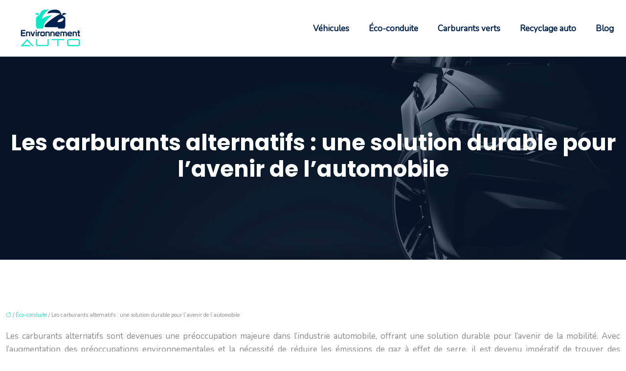

--- FILE ---
content_type: text/html; charset=UTF-8
request_url: https://www.environnement-auto.com/les-carburants-alternatifs-une-solution-durable-pour-l-avenir-de-l-automobile/
body_size: 13029
content:
<!DOCTYPE html>
<html lang="fr-FR">
<head>
<meta charset="UTF-8" />
<meta name="viewport" content="width=device-width">
<link rel="shortcut icon" href="/wp-content/uploads/2023/09/favicon.svg" />
<script type="application/ld+json">
{
    "@context": "https://schema.org",
    "@graph": [
        {
            "@type": "WebSite",
            "@id": "https://www.environnement-auto.com#website",
            "url": "https://www.environnement-auto.com",
            "name": "environnement-auto",
            "inLanguage": "fr-FR",
            "publisher": {
                "@id": "https://www.environnement-auto.com#organization"
            }
        },
        {
            "@type": "Organization",
            "@id": "https://www.environnement-auto.com#organization",
            "name": "environnement-auto",
            "url": "https://www.environnement-auto.com",
            "logo": {
                "@type": "ImageObject",
                "@id": "https://www.environnement-auto.com#logo",
                "url": "https://www.environnement-auto.com/wp-content/uploads/2023/09/logo-1.svg"
            }
        },
        {
            "@type": "WebPage",
            "@id": "https://www.environnement-auto.com/les-carburants-alternatifs-une-solution-durable-pour-l-avenir-de-l-automobile/#webpage",
            "url": "https://www.environnement-auto.com/les-carburants-alternatifs-une-solution-durable-pour-l-avenir-de-l-automobile/",
            "name": "Carburants alternatifs : solution durable pour l'automobile",
            "isPartOf": {
                "@id": "https://www.environnement-auto.com#website"
            },
            "breadcrumb": {
                "@id": "https://www.environnement-auto.com/les-carburants-alternatifs-une-solution-durable-pour-l-avenir-de-l-automobile/#breadcrumb"
            },
            "inLanguage": "fr_FR"
        },
        {
            "@type": "Article",
            "@id": "https://www.environnement-auto.com/les-carburants-alternatifs-une-solution-durable-pour-l-avenir-de-l-automobile/#article",
            "headline": "Les carburants alternatifs : une solution durable pour l&rsquo;avenir de l&rsquo;automobile",
            "description": "Exploitez les carburants alternatifs pour une mobilité durable et écologique. l&apos;avenir de l&apos;automobile passe par des solutions durables.",
            "mainEntityOfPage": {
                "@id": "https://www.environnement-auto.com/les-carburants-alternatifs-une-solution-durable-pour-l-avenir-de-l-automobile/#webpage"
            },
            "wordCount": 1069,
            "isAccessibleForFree": true,
            "articleSection": [
                "Éco-conduite"
            ],
            "datePublished": "2023-09-12T00:00:00+00:00",
            "author": {
                "@id": "https://www.environnement-auto.com/author/netlinking_user#person"
            },
            "publisher": {
                "@id": "https://www.environnement-auto.com#organization"
            },
            "inLanguage": "fr-FR"
        },
        {
            "@type": "BreadcrumbList",
            "@id": "https://www.environnement-auto.com/les-carburants-alternatifs-une-solution-durable-pour-l-avenir-de-l-automobile/#breadcrumb",
            "itemListElement": [
                {
                    "@type": "ListItem",
                    "position": 1,
                    "name": "Accueil",
                    "item": "https://www.environnement-auto.com/"
                },
                {
                    "@type": "ListItem",
                    "position": 2,
                    "name": "Éco-conduite",
                    "item": "https://www.environnement-auto.com/eco-conduite/"
                },
                {
                    "@type": "ListItem",
                    "position": 3,
                    "name": "Les carburants alternatifs : une solution durable pour l&rsquo;avenir de l&rsquo;automobile",
                    "item": "https://www.environnement-auto.com/les-carburants-alternatifs-une-solution-durable-pour-l-avenir-de-l-automobile/"
                }
            ]
        }
    ]
}</script>
<meta name='robots' content='max-image-preview:large' />
<title>Carburants alternatifs : solution durable pour l'automobile</title><meta name="description" content="Exploitez les carburants alternatifs pour une mobilité durable et écologique. l'avenir de l'automobile passe par des solutions durables."><link rel="alternate" title="oEmbed (JSON)" type="application/json+oembed" href="https://www.environnement-auto.com/wp-json/oembed/1.0/embed?url=https%3A%2F%2Fwww.environnement-auto.com%2Fles-carburants-alternatifs-une-solution-durable-pour-l-avenir-de-l-automobile%2F" />
<link rel="alternate" title="oEmbed (XML)" type="text/xml+oembed" href="https://www.environnement-auto.com/wp-json/oembed/1.0/embed?url=https%3A%2F%2Fwww.environnement-auto.com%2Fles-carburants-alternatifs-une-solution-durable-pour-l-avenir-de-l-automobile%2F&#038;format=xml" />
<style id='wp-img-auto-sizes-contain-inline-css' type='text/css'>
img:is([sizes=auto i],[sizes^="auto," i]){contain-intrinsic-size:3000px 1500px}
/*# sourceURL=wp-img-auto-sizes-contain-inline-css */
</style>
<style id='wp-block-library-inline-css' type='text/css'>
:root{--wp-block-synced-color:#7a00df;--wp-block-synced-color--rgb:122,0,223;--wp-bound-block-color:var(--wp-block-synced-color);--wp-editor-canvas-background:#ddd;--wp-admin-theme-color:#007cba;--wp-admin-theme-color--rgb:0,124,186;--wp-admin-theme-color-darker-10:#006ba1;--wp-admin-theme-color-darker-10--rgb:0,107,160.5;--wp-admin-theme-color-darker-20:#005a87;--wp-admin-theme-color-darker-20--rgb:0,90,135;--wp-admin-border-width-focus:2px}@media (min-resolution:192dpi){:root{--wp-admin-border-width-focus:1.5px}}.wp-element-button{cursor:pointer}:root .has-very-light-gray-background-color{background-color:#eee}:root .has-very-dark-gray-background-color{background-color:#313131}:root .has-very-light-gray-color{color:#eee}:root .has-very-dark-gray-color{color:#313131}:root .has-vivid-green-cyan-to-vivid-cyan-blue-gradient-background{background:linear-gradient(135deg,#00d084,#0693e3)}:root .has-purple-crush-gradient-background{background:linear-gradient(135deg,#34e2e4,#4721fb 50%,#ab1dfe)}:root .has-hazy-dawn-gradient-background{background:linear-gradient(135deg,#faaca8,#dad0ec)}:root .has-subdued-olive-gradient-background{background:linear-gradient(135deg,#fafae1,#67a671)}:root .has-atomic-cream-gradient-background{background:linear-gradient(135deg,#fdd79a,#004a59)}:root .has-nightshade-gradient-background{background:linear-gradient(135deg,#330968,#31cdcf)}:root .has-midnight-gradient-background{background:linear-gradient(135deg,#020381,#2874fc)}:root{--wp--preset--font-size--normal:16px;--wp--preset--font-size--huge:42px}.has-regular-font-size{font-size:1em}.has-larger-font-size{font-size:2.625em}.has-normal-font-size{font-size:var(--wp--preset--font-size--normal)}.has-huge-font-size{font-size:var(--wp--preset--font-size--huge)}.has-text-align-center{text-align:center}.has-text-align-left{text-align:left}.has-text-align-right{text-align:right}.has-fit-text{white-space:nowrap!important}#end-resizable-editor-section{display:none}.aligncenter{clear:both}.items-justified-left{justify-content:flex-start}.items-justified-center{justify-content:center}.items-justified-right{justify-content:flex-end}.items-justified-space-between{justify-content:space-between}.screen-reader-text{border:0;clip-path:inset(50%);height:1px;margin:-1px;overflow:hidden;padding:0;position:absolute;width:1px;word-wrap:normal!important}.screen-reader-text:focus{background-color:#ddd;clip-path:none;color:#444;display:block;font-size:1em;height:auto;left:5px;line-height:normal;padding:15px 23px 14px;text-decoration:none;top:5px;width:auto;z-index:100000}html :where(.has-border-color){border-style:solid}html :where([style*=border-top-color]){border-top-style:solid}html :where([style*=border-right-color]){border-right-style:solid}html :where([style*=border-bottom-color]){border-bottom-style:solid}html :where([style*=border-left-color]){border-left-style:solid}html :where([style*=border-width]){border-style:solid}html :where([style*=border-top-width]){border-top-style:solid}html :where([style*=border-right-width]){border-right-style:solid}html :where([style*=border-bottom-width]){border-bottom-style:solid}html :where([style*=border-left-width]){border-left-style:solid}html :where(img[class*=wp-image-]){height:auto;max-width:100%}:where(figure){margin:0 0 1em}html :where(.is-position-sticky){--wp-admin--admin-bar--position-offset:var(--wp-admin--admin-bar--height,0px)}@media screen and (max-width:600px){html :where(.is-position-sticky){--wp-admin--admin-bar--position-offset:0px}}

/*# sourceURL=wp-block-library-inline-css */
</style><style id='global-styles-inline-css' type='text/css'>
:root{--wp--preset--aspect-ratio--square: 1;--wp--preset--aspect-ratio--4-3: 4/3;--wp--preset--aspect-ratio--3-4: 3/4;--wp--preset--aspect-ratio--3-2: 3/2;--wp--preset--aspect-ratio--2-3: 2/3;--wp--preset--aspect-ratio--16-9: 16/9;--wp--preset--aspect-ratio--9-16: 9/16;--wp--preset--color--black: #000000;--wp--preset--color--cyan-bluish-gray: #abb8c3;--wp--preset--color--white: #ffffff;--wp--preset--color--pale-pink: #f78da7;--wp--preset--color--vivid-red: #cf2e2e;--wp--preset--color--luminous-vivid-orange: #ff6900;--wp--preset--color--luminous-vivid-amber: #fcb900;--wp--preset--color--light-green-cyan: #7bdcb5;--wp--preset--color--vivid-green-cyan: #00d084;--wp--preset--color--pale-cyan-blue: #8ed1fc;--wp--preset--color--vivid-cyan-blue: #0693e3;--wp--preset--color--vivid-purple: #9b51e0;--wp--preset--color--base: #f9f9f9;--wp--preset--color--base-2: #ffffff;--wp--preset--color--contrast: #111111;--wp--preset--color--contrast-2: #636363;--wp--preset--color--contrast-3: #A4A4A4;--wp--preset--color--accent: #cfcabe;--wp--preset--color--accent-2: #c2a990;--wp--preset--color--accent-3: #d8613c;--wp--preset--color--accent-4: #b1c5a4;--wp--preset--color--accent-5: #b5bdbc;--wp--preset--gradient--vivid-cyan-blue-to-vivid-purple: linear-gradient(135deg,rgb(6,147,227) 0%,rgb(155,81,224) 100%);--wp--preset--gradient--light-green-cyan-to-vivid-green-cyan: linear-gradient(135deg,rgb(122,220,180) 0%,rgb(0,208,130) 100%);--wp--preset--gradient--luminous-vivid-amber-to-luminous-vivid-orange: linear-gradient(135deg,rgb(252,185,0) 0%,rgb(255,105,0) 100%);--wp--preset--gradient--luminous-vivid-orange-to-vivid-red: linear-gradient(135deg,rgb(255,105,0) 0%,rgb(207,46,46) 100%);--wp--preset--gradient--very-light-gray-to-cyan-bluish-gray: linear-gradient(135deg,rgb(238,238,238) 0%,rgb(169,184,195) 100%);--wp--preset--gradient--cool-to-warm-spectrum: linear-gradient(135deg,rgb(74,234,220) 0%,rgb(151,120,209) 20%,rgb(207,42,186) 40%,rgb(238,44,130) 60%,rgb(251,105,98) 80%,rgb(254,248,76) 100%);--wp--preset--gradient--blush-light-purple: linear-gradient(135deg,rgb(255,206,236) 0%,rgb(152,150,240) 100%);--wp--preset--gradient--blush-bordeaux: linear-gradient(135deg,rgb(254,205,165) 0%,rgb(254,45,45) 50%,rgb(107,0,62) 100%);--wp--preset--gradient--luminous-dusk: linear-gradient(135deg,rgb(255,203,112) 0%,rgb(199,81,192) 50%,rgb(65,88,208) 100%);--wp--preset--gradient--pale-ocean: linear-gradient(135deg,rgb(255,245,203) 0%,rgb(182,227,212) 50%,rgb(51,167,181) 100%);--wp--preset--gradient--electric-grass: linear-gradient(135deg,rgb(202,248,128) 0%,rgb(113,206,126) 100%);--wp--preset--gradient--midnight: linear-gradient(135deg,rgb(2,3,129) 0%,rgb(40,116,252) 100%);--wp--preset--gradient--gradient-1: linear-gradient(to bottom, #cfcabe 0%, #F9F9F9 100%);--wp--preset--gradient--gradient-2: linear-gradient(to bottom, #C2A990 0%, #F9F9F9 100%);--wp--preset--gradient--gradient-3: linear-gradient(to bottom, #D8613C 0%, #F9F9F9 100%);--wp--preset--gradient--gradient-4: linear-gradient(to bottom, #B1C5A4 0%, #F9F9F9 100%);--wp--preset--gradient--gradient-5: linear-gradient(to bottom, #B5BDBC 0%, #F9F9F9 100%);--wp--preset--gradient--gradient-6: linear-gradient(to bottom, #A4A4A4 0%, #F9F9F9 100%);--wp--preset--gradient--gradient-7: linear-gradient(to bottom, #cfcabe 50%, #F9F9F9 50%);--wp--preset--gradient--gradient-8: linear-gradient(to bottom, #C2A990 50%, #F9F9F9 50%);--wp--preset--gradient--gradient-9: linear-gradient(to bottom, #D8613C 50%, #F9F9F9 50%);--wp--preset--gradient--gradient-10: linear-gradient(to bottom, #B1C5A4 50%, #F9F9F9 50%);--wp--preset--gradient--gradient-11: linear-gradient(to bottom, #B5BDBC 50%, #F9F9F9 50%);--wp--preset--gradient--gradient-12: linear-gradient(to bottom, #A4A4A4 50%, #F9F9F9 50%);--wp--preset--font-size--small: 13px;--wp--preset--font-size--medium: 20px;--wp--preset--font-size--large: 36px;--wp--preset--font-size--x-large: 42px;--wp--preset--spacing--20: min(1.5rem, 2vw);--wp--preset--spacing--30: min(2.5rem, 3vw);--wp--preset--spacing--40: min(4rem, 5vw);--wp--preset--spacing--50: min(6.5rem, 8vw);--wp--preset--spacing--60: min(10.5rem, 13vw);--wp--preset--spacing--70: 3.38rem;--wp--preset--spacing--80: 5.06rem;--wp--preset--spacing--10: 1rem;--wp--preset--shadow--natural: 6px 6px 9px rgba(0, 0, 0, 0.2);--wp--preset--shadow--deep: 12px 12px 50px rgba(0, 0, 0, 0.4);--wp--preset--shadow--sharp: 6px 6px 0px rgba(0, 0, 0, 0.2);--wp--preset--shadow--outlined: 6px 6px 0px -3px rgb(255, 255, 255), 6px 6px rgb(0, 0, 0);--wp--preset--shadow--crisp: 6px 6px 0px rgb(0, 0, 0);}:root { --wp--style--global--content-size: 1320px;--wp--style--global--wide-size: 1920px; }:where(body) { margin: 0; }.wp-site-blocks { padding-top: var(--wp--style--root--padding-top); padding-bottom: var(--wp--style--root--padding-bottom); }.has-global-padding { padding-right: var(--wp--style--root--padding-right); padding-left: var(--wp--style--root--padding-left); }.has-global-padding > .alignfull { margin-right: calc(var(--wp--style--root--padding-right) * -1); margin-left: calc(var(--wp--style--root--padding-left) * -1); }.has-global-padding :where(:not(.alignfull.is-layout-flow) > .has-global-padding:not(.wp-block-block, .alignfull)) { padding-right: 0; padding-left: 0; }.has-global-padding :where(:not(.alignfull.is-layout-flow) > .has-global-padding:not(.wp-block-block, .alignfull)) > .alignfull { margin-left: 0; margin-right: 0; }.wp-site-blocks > .alignleft { float: left; margin-right: 2em; }.wp-site-blocks > .alignright { float: right; margin-left: 2em; }.wp-site-blocks > .aligncenter { justify-content: center; margin-left: auto; margin-right: auto; }:where(.wp-site-blocks) > * { margin-block-start: 1.2rem; margin-block-end: 0; }:where(.wp-site-blocks) > :first-child { margin-block-start: 0; }:where(.wp-site-blocks) > :last-child { margin-block-end: 0; }:root { --wp--style--block-gap: 1.2rem; }:root :where(.is-layout-flow) > :first-child{margin-block-start: 0;}:root :where(.is-layout-flow) > :last-child{margin-block-end: 0;}:root :where(.is-layout-flow) > *{margin-block-start: 1.2rem;margin-block-end: 0;}:root :where(.is-layout-constrained) > :first-child{margin-block-start: 0;}:root :where(.is-layout-constrained) > :last-child{margin-block-end: 0;}:root :where(.is-layout-constrained) > *{margin-block-start: 1.2rem;margin-block-end: 0;}:root :where(.is-layout-flex){gap: 1.2rem;}:root :where(.is-layout-grid){gap: 1.2rem;}.is-layout-flow > .alignleft{float: left;margin-inline-start: 0;margin-inline-end: 2em;}.is-layout-flow > .alignright{float: right;margin-inline-start: 2em;margin-inline-end: 0;}.is-layout-flow > .aligncenter{margin-left: auto !important;margin-right: auto !important;}.is-layout-constrained > .alignleft{float: left;margin-inline-start: 0;margin-inline-end: 2em;}.is-layout-constrained > .alignright{float: right;margin-inline-start: 2em;margin-inline-end: 0;}.is-layout-constrained > .aligncenter{margin-left: auto !important;margin-right: auto !important;}.is-layout-constrained > :where(:not(.alignleft):not(.alignright):not(.alignfull)){max-width: var(--wp--style--global--content-size);margin-left: auto !important;margin-right: auto !important;}.is-layout-constrained > .alignwide{max-width: var(--wp--style--global--wide-size);}body .is-layout-flex{display: flex;}.is-layout-flex{flex-wrap: wrap;align-items: center;}.is-layout-flex > :is(*, div){margin: 0;}body .is-layout-grid{display: grid;}.is-layout-grid > :is(*, div){margin: 0;}body{--wp--style--root--padding-top: 0px;--wp--style--root--padding-right: var(--wp--preset--spacing--50);--wp--style--root--padding-bottom: 0px;--wp--style--root--padding-left: var(--wp--preset--spacing--50);}a:where(:not(.wp-element-button)){text-decoration: underline;}:root :where(a:where(:not(.wp-element-button)):hover){text-decoration: none;}:root :where(.wp-element-button, .wp-block-button__link){background-color: var(--wp--preset--color--contrast);border-radius: .33rem;border-color: var(--wp--preset--color--contrast);border-width: 0;color: var(--wp--preset--color--base);font-family: inherit;font-size: var(--wp--preset--font-size--small);font-style: normal;font-weight: 500;letter-spacing: inherit;line-height: inherit;padding-top: 0.6rem;padding-right: 1rem;padding-bottom: 0.6rem;padding-left: 1rem;text-decoration: none;text-transform: inherit;}:root :where(.wp-element-button:hover, .wp-block-button__link:hover){background-color: var(--wp--preset--color--contrast-2);border-color: var(--wp--preset--color--contrast-2);color: var(--wp--preset--color--base);}:root :where(.wp-element-button:focus, .wp-block-button__link:focus){background-color: var(--wp--preset--color--contrast-2);border-color: var(--wp--preset--color--contrast-2);color: var(--wp--preset--color--base);outline-color: var(--wp--preset--color--contrast);outline-offset: 2px;outline-style: dotted;outline-width: 1px;}:root :where(.wp-element-button:active, .wp-block-button__link:active){background-color: var(--wp--preset--color--contrast);color: var(--wp--preset--color--base);}:root :where(.wp-element-caption, .wp-block-audio figcaption, .wp-block-embed figcaption, .wp-block-gallery figcaption, .wp-block-image figcaption, .wp-block-table figcaption, .wp-block-video figcaption){color: var(--wp--preset--color--contrast-2);font-family: var(--wp--preset--font-family--body);font-size: 0.8rem;}.has-black-color{color: var(--wp--preset--color--black) !important;}.has-cyan-bluish-gray-color{color: var(--wp--preset--color--cyan-bluish-gray) !important;}.has-white-color{color: var(--wp--preset--color--white) !important;}.has-pale-pink-color{color: var(--wp--preset--color--pale-pink) !important;}.has-vivid-red-color{color: var(--wp--preset--color--vivid-red) !important;}.has-luminous-vivid-orange-color{color: var(--wp--preset--color--luminous-vivid-orange) !important;}.has-luminous-vivid-amber-color{color: var(--wp--preset--color--luminous-vivid-amber) !important;}.has-light-green-cyan-color{color: var(--wp--preset--color--light-green-cyan) !important;}.has-vivid-green-cyan-color{color: var(--wp--preset--color--vivid-green-cyan) !important;}.has-pale-cyan-blue-color{color: var(--wp--preset--color--pale-cyan-blue) !important;}.has-vivid-cyan-blue-color{color: var(--wp--preset--color--vivid-cyan-blue) !important;}.has-vivid-purple-color{color: var(--wp--preset--color--vivid-purple) !important;}.has-base-color{color: var(--wp--preset--color--base) !important;}.has-base-2-color{color: var(--wp--preset--color--base-2) !important;}.has-contrast-color{color: var(--wp--preset--color--contrast) !important;}.has-contrast-2-color{color: var(--wp--preset--color--contrast-2) !important;}.has-contrast-3-color{color: var(--wp--preset--color--contrast-3) !important;}.has-accent-color{color: var(--wp--preset--color--accent) !important;}.has-accent-2-color{color: var(--wp--preset--color--accent-2) !important;}.has-accent-3-color{color: var(--wp--preset--color--accent-3) !important;}.has-accent-4-color{color: var(--wp--preset--color--accent-4) !important;}.has-accent-5-color{color: var(--wp--preset--color--accent-5) !important;}.has-black-background-color{background-color: var(--wp--preset--color--black) !important;}.has-cyan-bluish-gray-background-color{background-color: var(--wp--preset--color--cyan-bluish-gray) !important;}.has-white-background-color{background-color: var(--wp--preset--color--white) !important;}.has-pale-pink-background-color{background-color: var(--wp--preset--color--pale-pink) !important;}.has-vivid-red-background-color{background-color: var(--wp--preset--color--vivid-red) !important;}.has-luminous-vivid-orange-background-color{background-color: var(--wp--preset--color--luminous-vivid-orange) !important;}.has-luminous-vivid-amber-background-color{background-color: var(--wp--preset--color--luminous-vivid-amber) !important;}.has-light-green-cyan-background-color{background-color: var(--wp--preset--color--light-green-cyan) !important;}.has-vivid-green-cyan-background-color{background-color: var(--wp--preset--color--vivid-green-cyan) !important;}.has-pale-cyan-blue-background-color{background-color: var(--wp--preset--color--pale-cyan-blue) !important;}.has-vivid-cyan-blue-background-color{background-color: var(--wp--preset--color--vivid-cyan-blue) !important;}.has-vivid-purple-background-color{background-color: var(--wp--preset--color--vivid-purple) !important;}.has-base-background-color{background-color: var(--wp--preset--color--base) !important;}.has-base-2-background-color{background-color: var(--wp--preset--color--base-2) !important;}.has-contrast-background-color{background-color: var(--wp--preset--color--contrast) !important;}.has-contrast-2-background-color{background-color: var(--wp--preset--color--contrast-2) !important;}.has-contrast-3-background-color{background-color: var(--wp--preset--color--contrast-3) !important;}.has-accent-background-color{background-color: var(--wp--preset--color--accent) !important;}.has-accent-2-background-color{background-color: var(--wp--preset--color--accent-2) !important;}.has-accent-3-background-color{background-color: var(--wp--preset--color--accent-3) !important;}.has-accent-4-background-color{background-color: var(--wp--preset--color--accent-4) !important;}.has-accent-5-background-color{background-color: var(--wp--preset--color--accent-5) !important;}.has-black-border-color{border-color: var(--wp--preset--color--black) !important;}.has-cyan-bluish-gray-border-color{border-color: var(--wp--preset--color--cyan-bluish-gray) !important;}.has-white-border-color{border-color: var(--wp--preset--color--white) !important;}.has-pale-pink-border-color{border-color: var(--wp--preset--color--pale-pink) !important;}.has-vivid-red-border-color{border-color: var(--wp--preset--color--vivid-red) !important;}.has-luminous-vivid-orange-border-color{border-color: var(--wp--preset--color--luminous-vivid-orange) !important;}.has-luminous-vivid-amber-border-color{border-color: var(--wp--preset--color--luminous-vivid-amber) !important;}.has-light-green-cyan-border-color{border-color: var(--wp--preset--color--light-green-cyan) !important;}.has-vivid-green-cyan-border-color{border-color: var(--wp--preset--color--vivid-green-cyan) !important;}.has-pale-cyan-blue-border-color{border-color: var(--wp--preset--color--pale-cyan-blue) !important;}.has-vivid-cyan-blue-border-color{border-color: var(--wp--preset--color--vivid-cyan-blue) !important;}.has-vivid-purple-border-color{border-color: var(--wp--preset--color--vivid-purple) !important;}.has-base-border-color{border-color: var(--wp--preset--color--base) !important;}.has-base-2-border-color{border-color: var(--wp--preset--color--base-2) !important;}.has-contrast-border-color{border-color: var(--wp--preset--color--contrast) !important;}.has-contrast-2-border-color{border-color: var(--wp--preset--color--contrast-2) !important;}.has-contrast-3-border-color{border-color: var(--wp--preset--color--contrast-3) !important;}.has-accent-border-color{border-color: var(--wp--preset--color--accent) !important;}.has-accent-2-border-color{border-color: var(--wp--preset--color--accent-2) !important;}.has-accent-3-border-color{border-color: var(--wp--preset--color--accent-3) !important;}.has-accent-4-border-color{border-color: var(--wp--preset--color--accent-4) !important;}.has-accent-5-border-color{border-color: var(--wp--preset--color--accent-5) !important;}.has-vivid-cyan-blue-to-vivid-purple-gradient-background{background: var(--wp--preset--gradient--vivid-cyan-blue-to-vivid-purple) !important;}.has-light-green-cyan-to-vivid-green-cyan-gradient-background{background: var(--wp--preset--gradient--light-green-cyan-to-vivid-green-cyan) !important;}.has-luminous-vivid-amber-to-luminous-vivid-orange-gradient-background{background: var(--wp--preset--gradient--luminous-vivid-amber-to-luminous-vivid-orange) !important;}.has-luminous-vivid-orange-to-vivid-red-gradient-background{background: var(--wp--preset--gradient--luminous-vivid-orange-to-vivid-red) !important;}.has-very-light-gray-to-cyan-bluish-gray-gradient-background{background: var(--wp--preset--gradient--very-light-gray-to-cyan-bluish-gray) !important;}.has-cool-to-warm-spectrum-gradient-background{background: var(--wp--preset--gradient--cool-to-warm-spectrum) !important;}.has-blush-light-purple-gradient-background{background: var(--wp--preset--gradient--blush-light-purple) !important;}.has-blush-bordeaux-gradient-background{background: var(--wp--preset--gradient--blush-bordeaux) !important;}.has-luminous-dusk-gradient-background{background: var(--wp--preset--gradient--luminous-dusk) !important;}.has-pale-ocean-gradient-background{background: var(--wp--preset--gradient--pale-ocean) !important;}.has-electric-grass-gradient-background{background: var(--wp--preset--gradient--electric-grass) !important;}.has-midnight-gradient-background{background: var(--wp--preset--gradient--midnight) !important;}.has-gradient-1-gradient-background{background: var(--wp--preset--gradient--gradient-1) !important;}.has-gradient-2-gradient-background{background: var(--wp--preset--gradient--gradient-2) !important;}.has-gradient-3-gradient-background{background: var(--wp--preset--gradient--gradient-3) !important;}.has-gradient-4-gradient-background{background: var(--wp--preset--gradient--gradient-4) !important;}.has-gradient-5-gradient-background{background: var(--wp--preset--gradient--gradient-5) !important;}.has-gradient-6-gradient-background{background: var(--wp--preset--gradient--gradient-6) !important;}.has-gradient-7-gradient-background{background: var(--wp--preset--gradient--gradient-7) !important;}.has-gradient-8-gradient-background{background: var(--wp--preset--gradient--gradient-8) !important;}.has-gradient-9-gradient-background{background: var(--wp--preset--gradient--gradient-9) !important;}.has-gradient-10-gradient-background{background: var(--wp--preset--gradient--gradient-10) !important;}.has-gradient-11-gradient-background{background: var(--wp--preset--gradient--gradient-11) !important;}.has-gradient-12-gradient-background{background: var(--wp--preset--gradient--gradient-12) !important;}.has-small-font-size{font-size: var(--wp--preset--font-size--small) !important;}.has-medium-font-size{font-size: var(--wp--preset--font-size--medium) !important;}.has-large-font-size{font-size: var(--wp--preset--font-size--large) !important;}.has-x-large-font-size{font-size: var(--wp--preset--font-size--x-large) !important;}
/*# sourceURL=global-styles-inline-css */
</style>

<link rel='stylesheet' id='default-css' href='https://www.environnement-auto.com/wp-content/themes/factory-templates-4/style.css?ver=3f3ba5349f59d1cc92d2493f3ba30a5c' type='text/css' media='all' />
<link rel='stylesheet' id='bootstrap5-css' href='https://www.environnement-auto.com/wp-content/themes/factory-templates-4/css/bootstrap.min.css?ver=3f3ba5349f59d1cc92d2493f3ba30a5c' type='text/css' media='all' />
<link rel='stylesheet' id='bootstrap-icon-css' href='https://www.environnement-auto.com/wp-content/themes/factory-templates-4/css/bootstrap-icons.css?ver=3f3ba5349f59d1cc92d2493f3ba30a5c' type='text/css' media='all' />
<link rel='stylesheet' id='global-css' href='https://www.environnement-auto.com/wp-content/themes/factory-templates-4/css/global.css?ver=3f3ba5349f59d1cc92d2493f3ba30a5c' type='text/css' media='all' />
<link rel='stylesheet' id='light-theme-css' href='https://www.environnement-auto.com/wp-content/themes/factory-templates-4/css/light.css?ver=3f3ba5349f59d1cc92d2493f3ba30a5c' type='text/css' media='all' />
<script type="text/javascript" src="https://code.jquery.com/jquery-3.2.1.min.js?ver=3f3ba5349f59d1cc92d2493f3ba30a5c" id="jquery3.2.1-js"></script>
<script type="text/javascript" src="https://www.environnement-auto.com/wp-content/themes/factory-templates-4/js/fn.js?ver=3f3ba5349f59d1cc92d2493f3ba30a5c" id="default_script-js"></script>
<link rel="https://api.w.org/" href="https://www.environnement-auto.com/wp-json/" /><link rel="alternate" title="JSON" type="application/json" href="https://www.environnement-auto.com/wp-json/wp/v2/posts/435" /><link rel="EditURI" type="application/rsd+xml" title="RSD" href="https://www.environnement-auto.com/xmlrpc.php?rsd" />
<link rel="canonical" href="https://www.environnement-auto.com/les-carburants-alternatifs-une-solution-durable-pour-l-avenir-de-l-automobile/" />
<link rel='shortlink' href='https://www.environnement-auto.com/?p=435' />
 
<meta name="google-site-verification" content="01yLnDOsme8tUybgpbUl2cqV9ZJST1msRXZlBGdcJ_s" />
<meta name="google-site-verification" content="j49nLRgtNmDRQkHMs8xnVeg58TspwWelujDt3Y5hOxw" />
<link href="https://fonts.googleapis.com/css2?family=Nunito&family=Poppins:wght@700&display=swap" rel="stylesheet"> 
<style type="text/css">
.default_color_background,.menu-bars{background-color : #0ee7c5 }.default_color_text,a,h1 span,h2 span,h3 span,h4 span,h5 span,h6 span{color :#0ee7c5 }.navigation li a,.navigation li.disabled,.navigation li.active a,.owl-dots .owl-dot.active span,.owl-dots .owl-dot:hover span{background-color: #0ee7c5;}
.block-spc{border-color:#0ee7c5}
.page-content a{color : #0ee7c5 }.page-content a:hover{color : #4ac5b2 }.home .body-content a{color : #0ee7c5 }.home .body-content a:hover{color : #4ac5b2 }.col-menu,.main-navigation{background-color:#ffffff;}.main-navigation {padding:10px 0;}.main-navigation nav li{padding:0 10px;}.main-navigation.scrolled{background-color:#ffffff;}.main-navigation .logo-main{padding: 5px 5px 5px 5px;}.main-navigation .logo-main{height: auto;}.main-navigation  .logo-sticky{height: auto;}.main-navigation .sub-menu{background-color: #ffffff;}nav li a{font-size:17px;}nav li a{line-height:27px;}nav li a{color:#00224f!important;}nav li:hover > a,.current-menu-item > a{color:#0ee7c5!important;}.archive h1{color:#ffffff!important;}.category .subheader,.single .subheader{padding:150px 0  }.archive h1{text-align:center!important;} .archive h1{font-size:45px}  .archive h2,.cat-description h2{font-size:25px} .archive h2 a,.cat-description h2{color:#00224f!important;}.archive .readmore{background-color:#003478;}.archive .readmore{color:#ffffff;}.archive .readmore:hover{background-color:#003478;}.archive .readmore:hover{color:#ffffff;}.archive .readmore{padding:8px 20px;}.archive .readmore{border-width: 0px}.single h1{color:#ffffff!important;}.single .the-post h2{color:#000!important;}.single .the-post h3{color:#000!important;}.single .the-post h4{color:#000!important;}.single .the-post h5{color:#000!important;}.single .the-post h6{color:#000!important;} .single .post-content a{color:#0ee7c5} .single .post-content a:hover{color:#4ac5b2}.single h1{text-align:center!important;}.single h1{font-size: 45px}.single h2{font-size: 25px}.single h3{font-size: 23px}.single h4{font-size: 22px}.single h5{font-size: 20px}.single h6{font-size: 19px}footer{background-position:top } #back_to_top{background-color:#0ee7c5;}#back_to_top i, #back_to_top svg{color:#fff;} footer{padding:80px 0px 0px} #back_to_top {padding:3px 9px 6px;}.copyright{background-color:#002555} </style>
<style>:root {
    --color-primary: #0ee7c5;
    --color-primary-light: #12ffff;
    --color-primary-dark: #09a189;
    --color-primary-hover: #0ccfb1;
    --color-primary-muted: #16ffff;
            --color-background: #fff;
    --color-text: #000000;
} </style>
<style id="custom-st" type="text/css">
body{font-family:Nunito;font-size:17px;line-height:27px;color:#888888;font-weight:400;}h1,h2,h3,h4,h5,h6 ,.font-text{ont-weight:700;font-family:Poppins;}.main-navigation .logo-main {padding:0;}.navbar-toggler{border:none}nav li a {font-weight:600;}.sub-menu li a{line-height:30px;}.main-navigation .menu-item-has-children::after {top:6px;color:#0ee7c5;}.banner-img2{position:absolute;left:0;top:0;}.left-part{background-image:url(/wp-content/uploads/2023/08/pattern-3.png);background-position:bottom right;background-repeat:no-repeat;position:relative;z-index:1;overflow:hidden;box-shadow:0 20px 50px rgba(0,0,0,0.1);transform:translateY(50px);transition:all 3000ms ease;}.banner-img1{position:absolute;right:0;bottom:0;}.block2-img2{box-shadow:0 15px 50px #d3dce8;position:absolute;z-index:1;bottom:-17%;right:12%;}.block2-img1{position:relative;overflow:hidden;}.block2-img1::before{position:absolute;top:0;left:-75%;display:block;content:'';width:50%;height:100%;background:linear-gradient(to right,rgba(255,255,255,0) 0%,rgba(255,255,255,.3) 100%);transform:skewX(-25deg);}.block2-col:hover .block2-img1:before{animation:shine 1s;}@keyframes shine{100%{left:125%;}}.block2-img2 img{border-radius:10px;}.block2-dots-blue{position:absolute;top:70px;right:300px;}.dots-grey-left{position:absolute;left:-45px;top:50px;z-index:-1;}.dots-grey-right{position:absolute;right:50px;bottom:145px;}.circle{top:30px;right:40px;background:#f7f8f9;position:absolute;width:270px;height:270px;border-radius:50%;z-index:-1;animation:zoom-fade 5s infinite linear;}@keyframes zoom-fade{0%{transform:scale(0.9);}50%{transform:scale(1);}100%{transform:scale(0.9);}}.b3-background{position:absolute;right:-30px;bottom:0px;width:99px;height:170px;opacity:0;background-repeat:no-repeat;transition:all 500ms ease;}.block3-col{position:relative;overflow:hidden;box-shadow:0 15px 40px #d3dce8;}.image-effect-green{position:relative;overflow:hidden;background:#0ee7c5;}.image-effect-green:before{content:"";position:absolute;top:0;left:0;right:0;bottom:0;opacity:1;transition:all 500ms ease;background:linear-gradient( 0deg,rgba(255,255,255,1) 0%,rgba(255,255,255,0.0) 80% );z-index:1;}.block3-col:hover .image-effect-green img{opacity:0.5 !important;transform:scale(1.1) !important;}.image-effect-green img{transition:.4s;}.icon:before{position:absolute;content:'';height:80px;width:45px;top:-7px;left:0px;clip-path:polygon(0% 0%,60% 0%,100% 100%,0% 100%,0% 0%);opacity:0.1;transition:all 500ms ease;background:#0ee7c5;}.block3-col:hover .icon:before{clip-path:polygon(0% 0%,100% 0%,100% 100%,0% 100%,60% 0%)!important;opacity:0.2!important;}.block3-col:hover .b3-background{right:0px!important;opacity:1!important;}.block3-dots-blue{position:absolute;left:230px;bottom:50px;z-index:2;}.circle-inverse{position:absolute;width:270px;height:270px;border-radius:50%;z-index:1;animation:zoom-fade 5s infinite linear;left:70px;bottom:70px;background:#f0f3f7;}@keyframes zoom-fade{0%{transform:scale(0.9);}50%{transform:scale(1);}100%{transform:scale(0.9);}}.accordion-section .accordion-content {padding:0 30px 15px 15px;border:none;color:#626262;text-align:justify;}.accordion-section .accordion-title{background:#fff;padding:15px 30px 15px 15px;color:#00224f;position:relative;text-align:left;font-size:17px;line-height:27px;font-weight:700;font-family:Poppins;}.accordion-title:before{content:'+';position:absolute;right:20px;font-size:24px;}.b4-background{position:absolute;right:0;bottom:0;}.col-partright{position:relative;margin-top:-60px!important;}.bg-move{-webkit-animation:slide 20s linear infinite;position:absolute;left:0px;top:0px;top:-20px;max-width:100%;}@keyframes slide{0% {transform:translateX(0%);}25%{transform:translateX(5%);}50% {transform:translateX(-5%);}100%{transform:translateX(0%);}}.gtr1{position:relative;box-shadow:0 15px 50px rgba(0,0,0,0.1);margin-top:-7%!important;}.gr-extensible{margin:-65px 30px 0!important;box-shadow:0 20px 30px rgb(211,220,232,0.6);position:relative;z-index:1;}.image-effect{position:relative;}.image-effect:before{content:"";position:absolute;top:0;left:0;right:0;bottom:0;opacity:1;background:linear-gradient( 0deg,rgba(255,255,255,1) 0%,rgba(255,255,255,0.0) 50% );z-index:1;transition:all 500ms ease;border-radius:8px;}.image-effect:after{position:absolute;content:'';background:rgb(0 34 79 / 60%);width:100%;height:100%;left:0px;top:0px;opacity:0;transition:all 500ms ease;border-radius:8px;}.block6-col:hover .image-effect:before{opacity:0!important;}.block6-col:hover .image-effect:after{opacity:1!important;}.decal-grp{position:relative;overflow:hidden;margin:-85px 0 0 10%!important;}.list-items{list-style-type:none;margin:0;padding:0;}.list-items li{padding-bottom:15px;}.bi-check-square-fill::before{color:#0ee7c5;font-size:22px;font-weight:700 !important;padding-right:10px;}.dots-grey-left-long{position:absolute;left:15px;top:-46px;z-index:-1;}.dots-grey-right-bottom{right:50px;bottom:-75px;position:absolute;}.block-supp{position:absolute;left:0;bottom:-100px;max-width:420px;width:100%;overflow:hidden;box-shadow:0 15px 50px #d3dce8;z-index:1;}footer{color:#fff;font-size:16px;}#back_to_top svg {width:20px;}#inactive,.to-top {box-shadow:none;z-index:3;}.widget_footer img{margin-bottom:20px;}footer .footer-widget{font-family:Poppins;font-weight:700;text-align:left;color:#ffffff;line-height:32px;font-size:22px!important;margin-bottom:20px!important;border-bottom:none!important;}footer ul{list-style:none;margin:0;padding:0;}footer ul li{left:0;-webkit-transition:0.5s all ease;transition:0.5s all ease;position:relative;margin-bottom:10px;}footer ul li:hover {left:7px;}footer .copyright{color:#fff;margin-top:70px;padding:30px 0px;}.bi-chevron-right::before{font-weight:bold !important;font-size:12px;}.archive h2 {margin-bottom:0.5em;}.archive .post{box-shadow:0 30px 100px 0 rgba(221,224,231,0.5);padding:30px;}.readmore{font-size:13px;position:relative;overflow:hidden;border-radius:4px;text-transform:uppercase;font-family:Poppins;font-weight:700;z-index:1;}.readmore:before{position:absolute;content:'';width:0%;height:100%;left:0px;top:0px;border-radius:4px;z-index:-1;transition:all 500ms ease;background:#0ee7c5;}.readmore:after{position:absolute;content:'';height:35px;width:36px;top:5px;right:5px;clip-path:polygon(0% 0%,100% 0%,100% 100%,0% 100%,60% 0%);opacity:0.15;background:#fff;z-index:-1;transition:.4s;}.readmore:hover:after{background:#00224f!important;clip-path:polygon(0% 0%,60% 0%,100% 100%,0% 100%,0% 0%)!important;}.readmore:hover:before {width:100%!important;}.widget_sidebar{background:#f0fffd;border-radius:12px;border-left:4px solid #0ee7c5;padding:30px;margin-bottom:30px;position:relative;}.widget_sidebar .sidebar-widget{font-family:Poppins;font-weight:700;text-align:left;color:#00224f;line-height:30px;font-size:20px;border-bottom:none;}.single .sidebar-ma{text-align:left;}.single .all-post-content{margin-bottom:50px;}@media screen and (max-width:960px){.block-supp{position:relative;left:0;bottom:0;max-width:100%;padding:30px !important;}.decal-grp{margin:0 !important;border-radius:0 !important;}.gr-extensible{margin:0 !important;}.gtr1{margin-top:30px !important;padding:30px !important;}.left-part{padding:30px!important;margin:60px 0 50px !important;}.banner-img2,.banner-img1,.block2-dots-blue,.circle,.block2-img2,.block2-dots-blue,.dots-grey-left,.dots-grey-right,.block3-dots-blue,.block3-dots-blue,.circle-inverse,.b4-background,.dots-grey-right-bottom,.dots-grey-left-long{display:none!important;}.intro-titre{margin-top:80px!important;}.classic-menu li a{padding:5px 0;}nav li a{line-height:25px;}.navbar-collapse{background:#fff;}.parag{padding-left:0!important;padding-right:0!important;}.bloc1 {background:#000;min-height:60vh !important;}.main-navigation .menu-item-has-children::after{top:4px;}h1{font-size:30px!important;}h2{font-size:20px!important;}h3{font-size:18px!important;}.category .subheader,.single .subheader {padding:70px 0px;}footer .copyright{padding:25px 50px;margin-top:30px!important;}footer .widgets{padding:0 30px!important;}footer{padding:70px 0 0;}}</style>
</head> 

<body class="wp-singular post-template-default single single-post postid-435 single-format-standard wp-theme-factory-templates-4 catid-3" style="">

<div class="main-navigation  container-fluid is_sticky over-mobile">
<nav class="navbar navbar-expand-lg  container-xxl">

<a id="logo" href="https://www.environnement-auto.com">
<img class="logo-main" src="/wp-content/uploads/2023/09/logo-1.svg"  width="auto"   height="auto"  alt="logo">
<img class="logo-sticky" src="/wp-content/uploads/2023/09/logo-1.svg" width="auto" height="auto" alt="logo"></a>

    <button class="navbar-toggler" type="button" data-bs-toggle="collapse" data-bs-target="#navbarSupportedContent" aria-controls="navbarSupportedContent" aria-expanded="false" aria-label="Toggle navigation">
      <span class="navbar-toggler-icon"><i class="bi bi-list"></i></span>
    </button>

    <div class="collapse navbar-collapse" id="navbarSupportedContent">

<ul id="main-menu" class="classic-menu navbar-nav ms-auto mb-2 mb-lg-0"><li id="menu-item-464" class="menu-item menu-item-type-taxonomy menu-item-object-category"><a href="https://www.environnement-auto.com/vehicules/">Véhicules</a></li>
<li id="menu-item-462" class="menu-item menu-item-type-taxonomy menu-item-object-category current-post-ancestor current-menu-parent current-post-parent"><a href="https://www.environnement-auto.com/eco-conduite/">Éco-conduite</a></li>
<li id="menu-item-461" class="menu-item menu-item-type-taxonomy menu-item-object-category"><a href="https://www.environnement-auto.com/carburants-verts/">Carburants verts</a></li>
<li id="menu-item-463" class="menu-item menu-item-type-taxonomy menu-item-object-category"><a href="https://www.environnement-auto.com/recyclage-auto/">Recyclage auto</a></li>
<li id="menu-item-460" class="menu-item menu-item-type-taxonomy menu-item-object-category"><a href="https://www.environnement-auto.com/blog/">Blog</a></li>
</ul>
</div>
</nav>
</div><!--menu-->
<div style="" class="body-content     ">
  

<div class="container-fluid subheader" style="background-position:top;background-image:url(/wp-content/uploads/2023/09/bg.webp);background-color:;">
<div id="mask" style=""></div>	
<div class="container-xxl"><h1 class="title">Les carburants alternatifs : une solution durable pour l&rsquo;avenir de l&rsquo;automobile</h1></div></div>



<div class="post-content container-xxl"> 


<div class="row">
<div class="  col-xxl-9  col-md-12">	



<div class="all-post-content">
<article>
<div style="font-size: 11px" class="breadcrumb"><a href="/"><i class="bi bi-house"></i></a>&nbsp;/&nbsp;<a href="https://www.environnement-auto.com/eco-conduite/">Éco-conduite</a>&nbsp;/&nbsp;Les carburants alternatifs : une solution durable pour l&rsquo;avenir de l&rsquo;automobile</div>
<div class="the-post">





<p>Les carburants alternatifs sont devenues une préoccupation majeure dans l’industrie automobile, offrant une solution durable pour l’avenir de la mobilité. Avec l’augmentation des préoccupations environnementales et la nécessité de réduire les émissions de gaz à effet de serre, il est devenu impératif de trouver des alternatives aux carburants fossiles traditionnels tels que l’essence et le diesel. Découvrez les carburants alternatifs les plus prometteurs et analysons leurs avantages en termes d’impact environnemental et de performances. Il s’agit d’un sujet d’importance cruciale dans la transition vers une mobilité plus propre et plus respectueuse de l’environnement.</p>
<h2>Pourquoi se tourner vers les carburants alternatifs ?</h2>
<h3>Aspects environnementaux des carburants alternatifs</h3>
<p>Les carburants alternatifs jouent un rôle clé dans la transition vers une économie à faible émission de carbone. Ils permettent de réduire les émissions de gaz à effet de serre et de limiter l’impact sur le changement climatique. Par exemple, <a href="http://www.environnement-auto.com/les-biocarburants-avances-contribuent-ils-a-la-reduction-des-emissions-de-co2/" rel=" " target="_blank">opter pour les biocarburants avancés</a>, tels que l’éthanol et le biodiesel, sont produits à partir de matières organiques renouvelables et présentent un bilan carbone beaucoup plus favorable que les carburants traditionnels.</p>
<p>De plus, les carburants alternatifs contribuent à améliorer la qualité de l’air en réduisant les émissions de polluants atmosphériques tels que les oxydes d’azote et les particules fines. Cela a un impact positif sur la santé humaine et l’environnement.</p>
<h3>Impact économique de l’adoption des carburants alternatifs</h3>
<p>L’adoption des carburants alternatifs a un impact économique significatif. Tout d’abord, elle stimule l’innovation et la création d’emplois dans le secteur des énergies renouvelables. De nouvelles technologies et de nouvelles filières de production de carburants alternatifs sont développées, créant ainsi des opportunités d’emploi dans ce domaine en plein essor.</p>
<p>De plus, l’utilisation de carburants alternatifs peut contribuer à réduire la dépendance aux importations de pétrole. Cela a un impact sur la balance commerciale et la sécurité énergétique d’un pays. En promouvant la production et l’utilisation de carburants alternatifs locaux, les pays peuvent réduire leur dépendance aux importations de pétrole et favoriser le développement de leur propre industrie énergétique.</p>
<h3>Performance et efficacité des carburants alternatifs</h3>
<p>Les carburants alternatifs offrent de bonnes performances et une efficacité améliorée par rapport aux carburants traditionnels. Les avancées technologiques ont permis de développer des moteurs plus performants et plus efficaces pour les véhicules utilisant des carburants alternatifs.</p>
<p>Par exemple, les moteurs à hydrogène offrent une puissance élevée et une grande fiabilité. De plus, les véhicules électriques sont de plus en plus performants grâce aux progrès réalisés dans les batteries et les systèmes de recharge.</p>
<h2>Types de carburants alternatifs pour l’automobile</h2>
<p>Il existe différents <a href="http://www.environnement-auto.com/quels-sont-les-types-de-carburants-ecologiques-disponibles-sur-le-marche/" rel=" " target="_blank">types de carburants écologiques</a> dits alternatifs pour l’automobile. Parmi les plus courants, on retrouve les biocarburants, les véhicules électriques, les véhicules à hydrogène et les carburants synthétiques.</p>
<p>Les biocarburants sont produits à partir de matières organiques renouvelables tels que les plantes, les résidus agricoles et les déchets organiques. Ils peuvent être utilisés dans des véhicules flex-fuel, capable de fonctionner à l’essence, à l’éthanol ou à un mélange des deux.</p>
<p>Les véhicules électriques, quant à eux, utilisent l’électricité comme source d’énergie. Ils peuvent être alimentés par des batteries rechargeables ou par des piles à combustible à hydrogène.</p>
<p>Les véhicules à hydrogène utilisent l’hydrogène comme carburant. Ils produisent de l’électricité à partir de l’hydrogène et de l’oxygène de l’air, ce qui alimente le moteur électrique.</p>
<p>Enfin, les carburants synthétiques sont produits à partir de matières premières non pétrolières, telles que le gaz naturel, la biomasse ou le dioxyde de carbone capturé. Ils sont considérés comme une alternative prometteuse aux carburants fossiles.</p>
<h2>L’avenir de l’automobile : transition vers les carburants alternatifs</h2>
<p>L’industrie automobile est en plein changement et se tourne de plus en plus vers les carburants alternatifs. La transition vers ces carburants est indispensable pour répondre aux défis environnementaux et économiques auxquels vous êtes confrontés actuellement.</p>
<p>De nombreux pays et constructeurs automobiles ont déjà pris des mesures pour encourager l’adoption des carburants alternatifs. Des incitations fiscales, des subventions et des réglementations ont été mises en place pour favoriser l’achat de véhicules utilisant des carburants alternatifs et le développement de l’infrastructure nécessaire.</p>
<h2>Challenges et obstacles à l’adoption des carburants alternatifs</h2>
<p>Bien que les carburants alternatifs offrent de nombreux avantages, leur adoption peut être entravée par différents challenges et obstacles.</p>
<h3>Coût du passage aux carburants alternatifs</h3>
<p>Le coût initial d’achat d’un véhicule utilisant des carburants alternatifs peut être plus élevé que celui d’un véhicule conventionnel. De plus, l’installation de l’infrastructure nécessaire, telle que les stations de recharge pour les véhicules électriques, peut représenter un investissement important.</p>
<p>Cependant, il est important de prendre en compte les économies réalisées sur le long terme. Les carburants alternatifs peuvent être moins chers à l’utilisation et nécessitent moins d’entretien, ce qui peut compenser le coût initial plus élevé.</p>
<h3>Facteurs technologiques influençant l’adoption</h3>
<p>Les avancées technologiques sont essentielles pour accélérer l’adoption des carburants alternatifs. Par exemple, le développement de batteries plus performantes et de systèmes de recharge plus rapides est nécessaire pour encourager l’adoption des véhicules électriques.</p>
<p>De plus, l’industrie automobile doit continuer à investir dans la recherche et le développement de nouvelles technologies pour améliorer la performance, l’efficacité et la durabilité des véhicules utilisant des carburants alternatifs.</p>
<h3>Problèmes d’infrastructure pour le déploiement des carburants alternatifs</h3>
<p>Le déploiement des carburants alternatifs nécessite une infrastructure adéquate. Par exemple, les véhicules électriques nécessitent des stations de recharge accessibles et rapides pour permettre une utilisation quotidienne pratique.</p>
<p>Il est donc nécessaire d’investir dans le développement de cette infrastructure pour encourager l’adoption des carburants alternatifs.</p>
<h3>Acceptation sociale des carburants alternatifs</h3>
<p>L’acceptation sociale est un facteur clé pour l’adoption des carburants alternatifs. Certaines personnes peuvent avoir des réticences à l’utilisation de nouvelles technologies ou à changer leurs habitudes de conduite.</p>
<p>Il est donc important de sensibiliser le public aux avantages des carburants alternatifs et de promouvoir leur utilisation à travers des campagnes de communication et des programmes d’éducation.</p>
<h2>Impact économique des carburants alternatifs</h2>
<p>L’adoption des carburants alternatifs a un impact économique important. Elle favorise l’innovation, la création d’emplois et contribue à la réduction de la dépendance aux importations de pétrole.</p>
<p>En encourageant le développement de nouvelles filières de production de carburants alternatifs, les pays peuvent stimuler leur économie et renforcer leur sécurité énergétique.</p>




</div>
</article>




<div class="row nav-post-cat"><div class="col-6"><a href="https://www.environnement-auto.com/comment-choisir-et-installer-une-borne-de-recharge-performante/"><i class="bi bi-arrow-left"></i>Comment choisir et installer une borne de recharge performante</a></div><div class="col-6"><a href="https://www.environnement-auto.com/quels-criteres-techniques-verifier-avant-d-acheter-une-voiture-electrique/"><i class="bi bi-arrow-left"></i>Quels critères techniques vérifier avant d&rsquo;acheter une voiture électrique</a></div></div>

</div>

</div>	


<div class="col-xxl-3 col-md-12">
<div class="sidebar">
<div class="widget-area">





<div class='widget_sidebar'><div class='sidebar-widget'>À la une</div><div class='textwidget sidebar-ma'><div class="row mb-2"><div class="col-12"><a href="https://www.environnement-auto.com/leasing-voiture-d-occasion-quels-sont-les-pieges-a-eviter/">Leasing voiture d&rsquo;occasion : quels sont les pièges à éviter ?</a></div></div><div class="row mb-2"><div class="col-12"><a href="https://www.environnement-auto.com/reprise-de-leasing-voiture-comment-se-deroule-la-procedure/">Reprise de leasing voiture : comment se déroule la procédure ?</a></div></div><div class="row mb-2"><div class="col-12"><a href="https://www.environnement-auto.com/vente-d-une-voiture-d-occasion-que-devient-votre-assurance-auto/">Vente d&rsquo;une voiture d&rsquo;occasion : que devient votre assurance auto ?</a></div></div><div class="row mb-2"><div class="col-12"><a href="https://www.environnement-auto.com/4-cv-est-ce-vraiment-economique-pour-un-jeune-conducteur/">4 CV : est-ce vraiment économique pour un jeune conducteur ?</a></div></div><div class="row mb-2"><div class="col-12"><a href="https://www.environnement-auto.com/les-solutions-pour-donner-une-seconde-vie-a-son-vehicule/">Les solutions pour donner une seconde vie à son véhicule</a></div></div></div></div></div><div class='widget_sidebar'><div class='sidebar-widget'>Articles similaires</div><div class='textwidget sidebar-ma'><div class="row mb-2"><div class="col-12"><a href="https://www.environnement-auto.com/comment-consommer-une-electricite-verte-et-economique-pour-sa-voiture/">Comment consommer une électricité verte et économique pour sa voiture</a></div></div><div class="row mb-2"><div class="col-12"><a href="https://www.environnement-auto.com/pourquoi-l-hydrogene-est-vu-comme-l-avenir-du-carburant-automobile/">Pourquoi l&rsquo;hydrogène est vu comme l&rsquo;avenir du carburant automobile</a></div></div><div class="row mb-2"><div class="col-12"><a href="https://www.environnement-auto.com/quels-sont-les-atouts-du-gaz-naturel-comme-carburant/">Quels sont les atouts du gaz naturel comme carburant</a></div></div><div class="row mb-2"><div class="col-12"><a href="https://www.environnement-auto.com/carburants-verts-une-solution-pour-rouler-plus-propre/">Carburants verts : une solution pour rouler plus propre</a></div></div></div></div>
<style>
	.nav-post-cat .col-6 i{
		display: inline-block;
		position: absolute;
	}
	.nav-post-cat .col-6 a{
		position: relative;
	}
	.nav-post-cat .col-6:nth-child(1) a{
		padding-left: 18px;
		float: left;
	}
	.nav-post-cat .col-6:nth-child(1) i{
		left: 0;
	}
	.nav-post-cat .col-6:nth-child(2) a{
		padding-right: 18px;
		float: right;
	}
	.nav-post-cat .col-6:nth-child(2) i{
		transform: rotate(180deg);
		right: 0;
	}
	.nav-post-cat .col-6:nth-child(2){
		text-align: right;
	}
</style>



</div>
</div>
</div> </div>


<script>
document.addEventListener("DOMContentLoaded", function () {
  document.querySelectorAll("table").forEach(table => {
    if (!table.parentElement.classList.contains("table-scroll")) {
      const wrapper = document.createElement("div");
      wrapper.style.overflowX = "auto";
      wrapper.style.webkitOverflowScrolling = "touch";
      wrapper.style.maxWidth = "100%";
      wrapper.className = "table-scroll";

      table.parentNode.insertBefore(wrapper, table);
      wrapper.appendChild(table);
    }
  });
});
</script>





</div>

</div><!--body-content-->

<footer class="container-fluid" style="background-image:url(/wp-content/uploads/2023/09/footer-1.webp); ">
<div class="container-xxl">	
<div class="widgets">
<div class="row">
<div class="col-xxl-3 col-md-12">
<div class="widget_footer"><div class="footer-widget">Véhicules neufs</div>			<div class="textwidget"><p class="sow-sub-headline">Les véhicules neufs vous apportent plus de confort grâce à leur adaptation à la technologie et à l’innovation automobile.</p>
</div>
		</div></div>
<div class="col-xxl-3 col-md-12">
<div class="widget_footer"><div class="footer-widget">Conception durable</div>			<div class="textwidget"><div class="widget_footer">
<ul class="menu-deux">
<li>La conception environnementale</li>
<li>Carburants verts</li>
<li>Eco-conception de voiture</li>
<li>Voiture électrique</li>
<li>Les voitures hybrides</li>
</ul>
</div>
</div>
		</div></div>
<div class="col-xxl-3 col-md-12">
<div class="widget_footer"><div class="footer-widget">Carburants écologiques</div>			<div class="textwidget"><div class="widget_footer">
<ul class="menu-deux">
<li>L’électricité pour voiture</li>
<li>Les gaz naturels</li>
<li>Moteurs au GPL</li>
<li>Les hydrogènes</li>
<li>Moteurs au GNV</li>
</ul>
</div>
</div>
		</div></div>
<div class="col-xxl-3 col-md-12">
<div class="widget_footer"><div class="footer-widget">Conduite responsable</div>			<div class="textwidget"><p>Une conduite responsable consiste à réduire les coups d’accélération inutiles et les coups de freins brusques pour éviter la pollution de l’air.</p>
</div>
		</div></div>
</div>
</div></div>
<div class="copyright container-fluid">

Essayez les voitures qui vous plaisent !
	
</div></footer>

<div class="to-top square" id="inactive"><a id='back_to_top'><svg xmlns="http://www.w3.org/2000/svg" width="16" height="16" fill="currentColor" class="bi bi-arrow-up-short" viewBox="0 0 16 16">
  <path fill-rule="evenodd" d="M8 12a.5.5 0 0 0 .5-.5V5.707l2.146 2.147a.5.5 0 0 0 .708-.708l-3-3a.5.5 0 0 0-.708 0l-3 3a.5.5 0 1 0 .708.708L7.5 5.707V11.5a.5.5 0 0 0 .5.5z"/>
</svg></a></div>
<script type="text/javascript">
	let calcScrollValue = () => {
	let scrollProgress = document.getElementById("progress");
	let progressValue = document.getElementById("back_to_top");
	let pos = document.documentElement.scrollTop;
	let calcHeight = document.documentElement.scrollHeight - document.documentElement.clientHeight;
	let scrollValue = Math.round((pos * 100) / calcHeight);
	if (pos > 500) {
	progressValue.style.display = "grid";
	} else {
	progressValue.style.display = "none";
	}
	scrollProgress.addEventListener("click", () => {
	document.documentElement.scrollTop = 0;
	});
	scrollProgress.style.background = `conic-gradient( ${scrollValue}%, #fff ${scrollValue}%)`;
	};
	window.onscroll = calcScrollValue;
	window.onload = calcScrollValue;
</script>






<script type="speculationrules">
{"prefetch":[{"source":"document","where":{"and":[{"href_matches":"/*"},{"not":{"href_matches":["/wp-*.php","/wp-admin/*","/wp-content/uploads/*","/wp-content/*","/wp-content/plugins/*","/wp-content/themes/factory-templates-4/*","/*\\?(.+)"]}},{"not":{"selector_matches":"a[rel~=\"nofollow\"]"}},{"not":{"selector_matches":".no-prefetch, .no-prefetch a"}}]},"eagerness":"conservative"}]}
</script>
<p class="text-center" style="margin-bottom: 0px"><a href="/plan-du-site/">Plan du site</a></p><script type="text/javascript" src="https://www.environnement-auto.com/wp-content/themes/factory-templates-4/js/bootstrap.bundle.min.js" id="bootstrap5-js"></script>

<script type="text/javascript">
$(document).ready(function() {
$( ".the-post img" ).on( "click", function() {
var url_img = $(this).attr('src');
$('.img-fullscreen').html("<div><img src='"+url_img+"'></div>");
$('.img-fullscreen').fadeIn();
});
$('.img-fullscreen').on( "click", function() {
$(this).empty();
$('.img-fullscreen').hide();
});
//$('.block2.st3:first-child').removeClass("col-2");
//$('.block2.st3:first-child').addClass("col-6 fheight");
});
</script>



<div class="img-fullscreen"></div>
</body>
</html>

--- FILE ---
content_type: image/svg+xml
request_url: https://www.environnement-auto.com/wp-content/uploads/2023/09/logo-1.svg
body_size: 3761
content:
<?xml version="1.0" encoding="utf-8"?>
<!-- Generator: Adobe Illustrator 16.0.0, SVG Export Plug-In . SVG Version: 6.00 Build 0)  -->
<!DOCTYPE svg PUBLIC "-//W3C//DTD SVG 1.1//EN" "http://www.w3.org/Graphics/SVG/1.1/DTD/svg11.dtd">
<svg version="1.1" id="Calque_1" xmlns="http://www.w3.org/2000/svg" xmlns:xlink="http://www.w3.org/1999/xlink" x="0px" y="0px"
	 width="200px" height="80px" viewBox="0 0 200 80" enable-background="new 0 0 200 80" xml:space="preserve">
<g>
	<path fill="#00224F" d="M27.666,45.971c0-0.828,0.225-1.5,0.675-2.017c0.45-0.519,1.101-0.774,1.952-0.774h6.185
		c0.158,0,0.237,0.061,0.237,0.182v2.008c0,0.121-0.061,0.182-0.183,0.182h-6.039c-0.122,0-0.183,0.067-0.183,0.201v2.48
		c0,0.121,0.061,0.184,0.183,0.184h5.601c0.122,0,0.183,0.061,0.183,0.182v2.1c0,0.121-0.061,0.183-0.183,0.183h-5.601
		c-0.122,0-0.183,0.062-0.183,0.183v2.646c0,0.122,0.061,0.183,0.183,0.183h6.039c0.122,0,0.183,0.063,0.183,0.184v2.007
		c0,0.122-0.061,0.183-0.183,0.183h-7.061c-0.219,0-0.438-0.058-0.657-0.173c-0.219-0.116-0.414-0.265-0.584-0.446
		c-0.17-0.184-0.307-0.387-0.411-0.611s-0.155-0.453-0.155-0.686v-8.377H27.666z"/>
	<path fill="#00224F" d="M40.436,55.676c0,0.391-0.17,0.584-0.511,0.584h-1.222c-0.17,0-0.295-0.072-0.374-0.219
		s-0.119-0.316-0.119-0.512v-7.57c0-0.305,0.125-0.581,0.374-0.831c0.249-0.249,0.568-0.374,0.958-0.374h4.123
		c0.438,0,0.845,0.089,1.222,0.266c0.377,0.176,0.708,0.41,0.995,0.703c0.286,0.291,0.508,0.625,0.666,1.002
		c0.158,0.377,0.237,0.768,0.237,1.168v6.186c0,0.122-0.067,0.183-0.201,0.183h-1.842c-0.122,0-0.183-0.061-0.183-0.183v-5.803
		c0-0.303-0.046-0.553-0.137-0.748c-0.091-0.193-0.219-0.346-0.383-0.455s-0.356-0.187-0.575-0.229
		c-0.219-0.043-0.456-0.064-0.711-0.064h-1.77c-0.134,0-0.258,0.05-0.374,0.146c-0.116,0.098-0.173,0.2-0.173,0.311V55.676z"/>
	<path fill="#00224F" d="M53.627,55.348c-0.255,0.693-0.797,1.041-1.624,1.041c-0.815,0-1.35-0.348-1.605-1.041l-3.156-8.482v-0.055
		c0-0.063,0.03-0.093,0.091-0.093h2.098c0.073,0,0.122,0.013,0.146,0.036c0.024,0.025,0.049,0.073,0.073,0.146l2.116,5.783
		c0.012,0.023,0.042,0.092,0.091,0.2c0.048,0.109,0.097,0.164,0.146,0.164c0.048,0,0.097-0.055,0.146-0.164
		c0.048-0.108,0.079-0.177,0.091-0.2l2.153-5.783c0.024-0.073,0.048-0.121,0.073-0.146c0.024-0.023,0.073-0.036,0.146-0.036h2.098
		c0.061,0,0.091,0.03,0.091,0.093v0.055L53.627,55.348z"/>
	<path fill="#00224F" d="M58.079,43.18h1.861c0.122,0,0.182,0.061,0.182,0.182v1.861c0,0.121-0.061,0.182-0.182,0.182h-1.861
		c-0.122,0-0.183-0.061-0.183-0.182v-1.861C57.896,43.239,57.957,43.18,58.079,43.18z M57.896,46.938
		c0-0.121,0.061-0.184,0.183-0.184h1.861c0.122,0,0.182,0.063,0.182,0.184v9.141c0,0.122-0.061,0.183-0.182,0.183h-1.861
		c-0.122,0-0.183-0.061-0.183-0.183V46.938z"/>
	<path fill="#00224F" d="M66.489,46.754c0.121,0,0.182,0.063,0.182,0.184v1.86c0,0.122-0.061,0.183-0.182,0.183h-1.751
		c-0.11,0-0.207,0.03-0.292,0.092c-0.085,0.062-0.162,0.131-0.228,0.21c-0.067,0.079-0.119,0.163-0.155,0.256
		c-0.037,0.091-0.055,0.173-0.055,0.246v6.294c0,0.122-0.061,0.183-0.183,0.183h-2.043c-0.122,0-0.183-0.061-0.183-0.183v-6.934
		c0-0.315,0.064-0.619,0.191-0.912c0.128-0.291,0.301-0.547,0.52-0.767c0.219-0.219,0.475-0.393,0.766-0.521
		c0.292-0.127,0.602-0.191,0.931-0.191H66.489z"/>
	<path fill="#00224F" d="M76.743,52.574c0,0.729-0.064,1.332-0.192,1.807c-0.127,0.475-0.322,0.852-0.583,1.131
		c-0.262,0.28-0.593,0.475-0.995,0.584c-0.402,0.109-0.882,0.164-1.441,0.164h-3.248c-0.56,0-1.021-0.101-1.386-0.301
		c-0.365-0.201-0.657-0.462-0.876-0.785c-0.219-0.32-0.371-0.688-0.456-1.095s-0.127-0.823-0.127-1.249v-3.211
		c0-0.438,0.076-0.833,0.228-1.188c0.152-0.353,0.355-0.652,0.611-0.902c0.255-0.25,0.557-0.44,0.903-0.574
		c0.346-0.135,0.714-0.201,1.104-0.201h3.686c0.329,0,0.66,0.063,0.995,0.184c0.334,0.121,0.632,0.302,0.894,0.537
		c0.262,0.237,0.475,0.523,0.639,0.858c0.164,0.334,0.247,0.72,0.247,1.158v3.083H76.743z M74.499,49.893
		c0-0.146-0.046-0.275-0.137-0.393c-0.091-0.115-0.21-0.213-0.356-0.292s-0.31-0.138-0.493-0.173
		c-0.183-0.037-0.365-0.055-0.547-0.055h-1.989c-0.158,0-0.316,0.015-0.474,0.045c-0.158,0.031-0.301,0.082-0.429,0.154
		c-0.128,0.073-0.234,0.172-0.319,0.293s-0.128,0.268-0.128,0.438v2.919c0,0.243,0.052,0.444,0.155,0.603
		c0.103,0.157,0.234,0.282,0.392,0.373c0.158,0.092,0.329,0.152,0.511,0.184c0.182,0.029,0.353,0.046,0.511,0.046h1.678
		c0.438,0,0.818-0.104,1.141-0.312c0.322-0.205,0.483-0.468,0.483-0.783v-1.461L74.499,49.893L74.499,49.893z"/>
	<path fill="#00224F" d="M80.3,55.676c0,0.391-0.17,0.584-0.511,0.584h-1.222c-0.17,0-0.295-0.072-0.374-0.219
		s-0.119-0.316-0.119-0.512v-7.57c0-0.305,0.125-0.581,0.374-0.831c0.249-0.249,0.568-0.374,0.958-0.374h4.123
		c0.438,0,0.845,0.089,1.222,0.266c0.377,0.176,0.708,0.41,0.995,0.703c0.286,0.291,0.508,0.625,0.666,1.002
		c0.158,0.377,0.237,0.768,0.237,1.168v6.186c0,0.122-0.067,0.183-0.201,0.183h-1.842c-0.122,0-0.183-0.061-0.183-0.183v-5.803
		c0-0.303-0.046-0.553-0.137-0.748c-0.091-0.193-0.219-0.346-0.383-0.455s-0.356-0.187-0.575-0.229
		c-0.219-0.043-0.456-0.064-0.711-0.064h-1.77c-0.134,0-0.258,0.05-0.374,0.146c-0.116,0.098-0.173,0.2-0.173,0.311V55.676
		L80.3,55.676z"/>
	<path fill="#00224F" d="M90.334,55.676c0,0.391-0.17,0.584-0.511,0.584h-1.222c-0.17,0-0.295-0.072-0.374-0.219
		s-0.119-0.316-0.119-0.512v-7.57c0-0.305,0.125-0.581,0.374-0.831c0.249-0.249,0.568-0.374,0.958-0.374h4.123
		c0.438,0,0.845,0.089,1.222,0.266c0.377,0.176,0.708,0.41,0.995,0.703c0.286,0.291,0.508,0.625,0.666,1.002
		c0.158,0.377,0.237,0.768,0.237,1.168v6.186c0,0.122-0.067,0.183-0.201,0.183H94.64c-0.122,0-0.183-0.061-0.183-0.183v-5.803
		c0-0.303-0.046-0.553-0.137-0.748c-0.091-0.193-0.219-0.346-0.383-0.455s-0.356-0.187-0.575-0.229
		c-0.219-0.043-0.456-0.064-0.711-0.064h-1.77c-0.134,0-0.258,0.05-0.374,0.146c-0.116,0.098-0.173,0.2-0.173,0.311V55.676
		L90.334,55.676z"/>
	<path fill="#00224F" d="M99.931,52.757c0,0.183,0.048,0.351,0.146,0.502c0.097,0.152,0.228,0.286,0.392,0.401
		c0.164,0.115,0.362,0.207,0.594,0.273c0.23,0.066,0.475,0.101,0.729,0.101h4.343c0.121,0,0.183,0.062,0.183,0.183v1.86
		c0,0.122-0.062,0.183-0.183,0.183h-3.083c-1.021,0-1.877-0.085-2.564-0.256c-0.687-0.17-1.24-0.439-1.66-0.813
		c-0.419-0.371-0.718-0.842-0.894-1.414c-0.176-0.57-0.265-1.258-0.265-2.062c0-0.973,0.149-1.778,0.447-2.417
		c0.298-0.639,0.687-1.146,1.167-1.523c0.48-0.377,1.022-0.642,1.624-0.793c0.602-0.152,1.207-0.229,1.814-0.229
		c0.754,0,1.405,0.089,1.952,0.265c0.548,0.178,0.997,0.426,1.351,0.748c0.354,0.323,0.611,0.715,0.775,1.178
		s0.246,0.979,0.246,1.551v1.896c0,0.123-0.061,0.184-0.184,0.184h-6.75C99.991,52.574,99.931,52.636,99.931,52.757z
		 M104.802,50.439c0.121,0,0.183-0.062,0.183-0.184c0-0.462-0.213-0.83-0.639-1.104c-0.426-0.274-1.021-0.41-1.787-0.41
		c-0.244,0-0.515,0.035-0.813,0.109c-0.299,0.072-0.584,0.172-0.857,0.301c-0.273,0.127-0.501,0.285-0.685,0.475
		c-0.182,0.188-0.273,0.398-0.273,0.629c0,0.122,0.061,0.184,0.182,0.184H104.802z"/>
	<path fill="#00224F" d="M108.396,47.85c0-0.305,0.117-0.563,0.354-0.775c0.237-0.213,0.489-0.319,0.758-0.319h3.776
		c0.316,0,0.607,0.073,0.876,0.22c0.267,0.146,0.462,0.279,0.583,0.401c0.063,0.062,0.131,0.131,0.21,0.21s0.131,0.118,0.155,0.118
		c0.023,0,0.058-0.021,0.101-0.063c0.042-0.043,0.095-0.101,0.155-0.174c0.061-0.072,0.137-0.15,0.228-0.236
		c0.093-0.086,0.204-0.158,0.339-0.22c0.242-0.134,0.488-0.21,0.737-0.229c0.25-0.019,0.411-0.027,0.483-0.027h1.296
		c0.499,0,0.954,0.095,1.368,0.283c0.412,0.188,0.77,0.429,1.066,0.721s0.529,0.617,0.693,0.978
		c0.164,0.357,0.246,0.707,0.246,1.049v6.294c0,0.122-0.061,0.183-0.184,0.183h-1.843c-0.134,0-0.2-0.061-0.2-0.183v-6.058
		c0-0.193-0.043-0.367-0.128-0.521c-0.085-0.151-0.19-0.282-0.319-0.392c-0.127-0.11-0.268-0.192-0.418-0.248
		c-0.152-0.055-0.297-0.082-0.43-0.082h-1.205c-0.219,0-0.435,0.082-0.646,0.246c-0.213,0.166-0.319,0.406-0.319,0.722v6.331
		c0,0.122-0.062,0.183-0.183,0.183h-1.86c-0.122,0-0.183-0.061-0.183-0.183v-6.331c0-0.243-0.118-0.465-0.355-0.666
		c-0.236-0.2-0.496-0.302-0.775-0.302h-1.678c-0.135,0-0.246,0.056-0.339,0.164c-0.091,0.109-0.137,0.238-0.137,0.385v6.75
		c0,0.122-0.062,0.183-0.183,0.183h-1.86c-0.122,0-0.183-0.061-0.183-0.183V47.85H108.396z"/>
	<path fill="#00224F" d="M125.07,52.757c0,0.183,0.049,0.351,0.146,0.502c0.098,0.152,0.229,0.286,0.393,0.401
		s0.361,0.207,0.594,0.273c0.23,0.066,0.475,0.101,0.729,0.101h4.344c0.121,0,0.183,0.062,0.183,0.183v1.86
		c0,0.122-0.062,0.183-0.183,0.183h-3.084c-1.021,0-1.877-0.085-2.563-0.256c-0.688-0.17-1.24-0.439-1.66-0.813
		c-0.42-0.371-0.718-0.842-0.895-1.414c-0.178-0.57-0.266-1.258-0.266-2.062c0-0.973,0.149-1.778,0.447-2.417
		c0.299-0.639,0.688-1.146,1.168-1.523c0.479-0.377,1.021-0.642,1.623-0.793c0.604-0.152,1.207-0.229,1.814-0.229
		c0.755,0,1.406,0.089,1.953,0.265c0.547,0.178,0.996,0.426,1.351,0.748c0.353,0.323,0.61,0.715,0.774,1.178
		s0.246,0.979,0.246,1.551v1.896c0,0.123-0.061,0.184-0.183,0.184h-6.75C125.132,52.574,125.07,52.636,125.07,52.757z
		 M129.941,50.439c0.121,0,0.184-0.062,0.184-0.184c0-0.462-0.213-0.83-0.639-1.104c-0.426-0.274-1.021-0.41-1.788-0.41
		c-0.243,0-0.515,0.035-0.813,0.109c-0.299,0.072-0.584,0.172-0.856,0.301c-0.274,0.127-0.502,0.285-0.686,0.475
		c-0.183,0.189-0.273,0.398-0.273,0.629c0,0.122,0.062,0.184,0.184,0.184H129.941z"/>
	<path fill="#00224F" d="M135.764,55.676c0,0.391-0.171,0.584-0.512,0.584h-1.223c-0.17,0-0.295-0.072-0.375-0.219
		c-0.078-0.146-0.117-0.316-0.117-0.512v-7.57c0-0.305,0.125-0.581,0.374-0.831c0.249-0.249,0.567-0.374,0.958-0.374h4.123
		c0.438,0,0.846,0.089,1.223,0.266c0.377,0.176,0.708,0.41,0.994,0.703c0.285,0.291,0.508,0.625,0.666,1.002
		s0.236,0.768,0.236,1.168v6.186c0,0.122-0.066,0.183-0.2,0.183h-1.843c-0.121,0-0.184-0.061-0.184-0.183v-5.803
		c0-0.303-0.045-0.553-0.137-0.748c-0.091-0.193-0.219-0.346-0.383-0.455s-0.355-0.187-0.574-0.229
		c-0.221-0.043-0.457-0.064-0.712-0.064h-1.771c-0.134,0-0.259,0.05-0.373,0.146c-0.117,0.098-0.174,0.2-0.174,0.311v6.439H135.764z
		"/>
	<path fill="#00224F" d="M146.673,53.852c0,0.123,0.062,0.184,0.183,0.184h1.533c0.098,0.012,0.146,0.072,0.146,0.183v1.86
		c0,0.122-0.062,0.183-0.183,0.183h-2.3c-0.463,0-0.846-0.14-1.149-0.42c-0.305-0.278-0.455-0.606-0.455-0.985v-5.69
		c0-0.122-0.063-0.183-0.184-0.183h-0.967c-0.122,0-0.183-0.062-0.183-0.184v-1.861c0-0.121,0.061-0.183,0.183-0.183h0.967
		c0.121,0,0.184-0.062,0.184-0.182v-2.281c0-0.121,0.061-0.183,0.183-0.183h1.86c0.121,0,0.183,0.062,0.183,0.183v2.281
		c0,0.12,0.062,0.182,0.183,0.182h1.496c0.121,0,0.184,0.062,0.184,0.183v1.861c0,0.122-0.063,0.184-0.184,0.184h-1.496
		c-0.121,0-0.183,0.061-0.183,0.183V53.852z"/>
</g>
<g>
	<path fill="#0EE7C5" d="M40.533,61.991c1.485,1.569,10.125,11.046,13.389,14.644h-3.18c-0.104-0.104-7.824-8.535-9.77-10.669
		l-0.439-0.479l-8.096,8.869h12.991l2.092,2.279H27.144L40.533,61.991z"/>
	<path fill="#0EE7C5" d="M60.87,61.971v10.754c0,0.836,0.795,1.609,1.694,1.609h17.907c0.983,0,1.695-0.753,1.695-1.609V61.971
		h2.385v10.754c0,2.174-1.946,3.891-4.08,3.891H62.564c-2.092,0-4.079-1.717-4.079-3.891V61.971H60.87z"/>
	<path fill="#0EE7C5" d="M90.411,61.971h26.065v2.301h-11.861v12.344h-2.385V64.271H90.411V61.971z"/>
	<path fill="#0EE7C5" d="M126.458,61.971h17.845c2.26,0,4.121,1.736,4.121,3.912v6.861c0,2.176-1.861,3.912-4.121,3.912h-17.845
		c-2.259,0-4.121-1.736-4.121-3.912v-6.861C122.337,63.707,124.199,61.971,126.458,61.971z M126.438,74.334h17.846
		c0.982,0,1.757-0.773,1.757-1.609v-6.863c0-0.856-0.772-1.59-1.757-1.59h-17.846c-0.982,0-1.756,0.732-1.756,1.59v6.863
		C124.682,73.561,125.454,74.334,126.438,74.334z"/>
</g>
<path fill="#00224F" d="M102.466,27.056c0.421-3.768,7.669-7.989,12.418-7.726C116.146,26.851,105.107,27.806,102.466,27.056
	 M80.194,37.751c6.693,0,13.454,0,20.12,0h3.168v0.663c0,1.165,0.957,2.125,2.125,2.125h9.781c1.168,0,2.123-0.956,2.123-2.125
	V37.23c0.569-0.219,0.975-0.771,0.975-1.414c0-5.116,0-10.232,0-15.349c0-3.123-2.524-5.679-5.633-5.733
	c2.168-3.982,8.364-2.838,7.737-4.291c-0.526-1.223-6.844-3.252-7.737-0.275c-0.25,0.828-0.274,1.595-0.6,2.245
	c-0.203,0.405-0.499,0.775-0.904,1.142c-2.094-7.186-4.748-11.776-12.687-11.776c-6.394,0-13.47,0.354-16.938,8.116
	c8.615-2.619,18.561-2.083,27.035,0.4C101.963,12.86,63.849,37.751,80.194,37.751z"/>
<path fill="#0EE7C5" d="M74.629,27.056c-0.419-3.768-7.668-7.989-12.418-7.726C60.949,26.851,71.987,27.806,74.629,27.056
	 M65.745,13.555c-0.406-0.367-0.702-0.737-0.904-1.142c-0.325-0.649-0.35-1.417-0.599-2.245c-0.896-2.977-7.211-0.948-7.739,0.275
	c-0.626,1.453,5.571,0.309,7.739,4.291c-3.109,0.054-5.634,2.61-5.634,5.733c0,5.117,0,10.233,0,15.349
	c0,0.642,0.405,1.195,0.974,1.414v1.184c0,1.167,0.956,2.125,2.124,2.125h9.781c1.169,0,2.125-0.956,2.125-2.125v-0.663h1.649
	c-3.883-2.229,4.95-17.423,16.423-24.38c-7.542,0.278-14.848,2.709-21.054,7.003c1.536-7.995,9.062-16.901,16.264-18.594H78.43
	C70.494,1.779,67.838,6.369,65.745,13.555z"/>
</svg>
